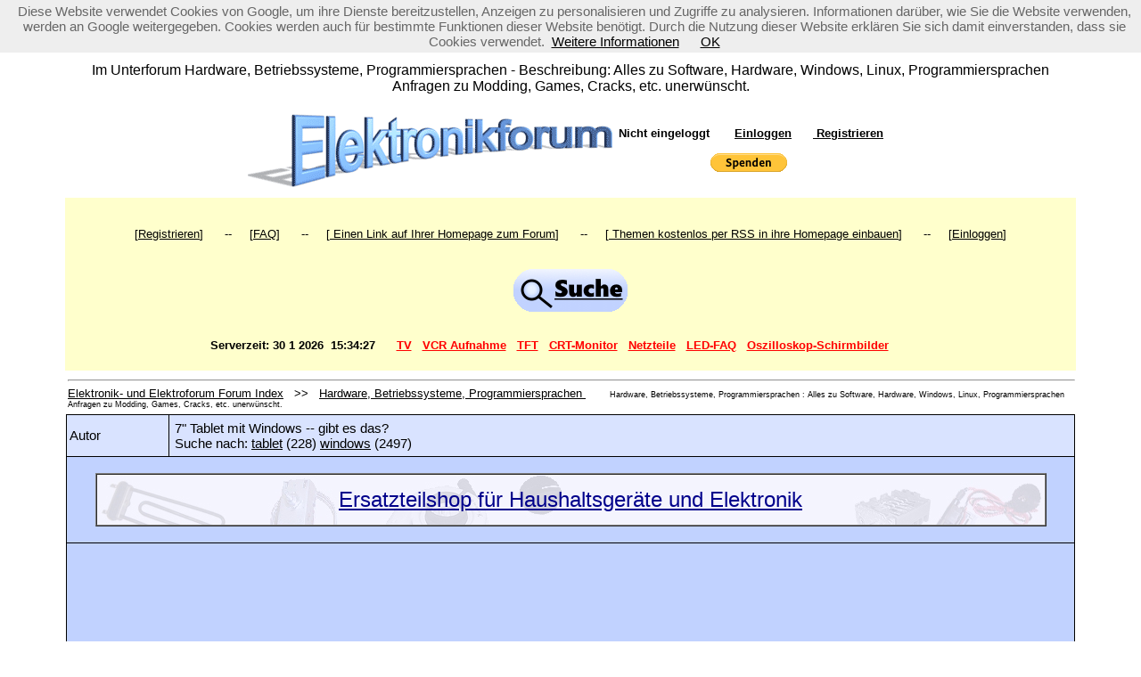

--- FILE ---
content_type: text/html; charset=iso-8859-1
request_url: https://forum.electronicwerkstatt.de/phpBB/Hardware_und_Programmiersprachen/7_tablet_mit_windows_gibt_es_das-t159832f65_bs0.html
body_size: 6785
content:


<!DOCTYPE HTML PUBLIC "-//W3C//DTD HTML 4.01 Transitional//EN">
<HTML><HEAD>
<link rel ="canonical"  href = "https://forum.electronicwerkstatt.de/phpBB/Hardware_und_Programmiersprachen/7_tablet_mit_windows_gibt_es_das-t159832f65_bs0.html"/> 
<base href="https://forum.electronicwerkstatt.de/phpBB/"><meta http-equiv="content-type" content="text/html; charset=ISO-8859-1">

<meta name="robots" content="index,follow">

<title>7&quot cc Tablet mit Windows -- gibt es das? - Reparatur</title>
<meta name="description" content="  7&quot cc Tablet mit Windows -- gibt es das? - Reparatur .Alles zu Software, Hardware, Windows, Linux, Programmiersprachen
<BR>Anfragen zu Modding, Games, Cracks, etc. unerwünscht. ">
<script language="JavaScript" type="text/javascript"><!--var neu;var forum_rep;function allesweg () {	if (neu) {	neu.close();	}}function abk(forum_rep) {var link_text = "https://forum.electronicwerkstatt.de/phpBB/abk_read.php?f_rep=" + forum_rep;neu = open(link_text,"displayWindow","scrollbars=yes,width=300");}function texte(forum_rep) {var link_text = "https://forum.electronicwerkstatt.de/phpBB/texte_read.php?f_rep=" + forum_rep;neu = open(link_text,"displayWindow","scrollbars=yes,width=300");}function chatscript() {var link_text_chat = "https://forum.electronicwerkstatt.de/phpBB/irc/irc.php";neu2 = open(link_text_chat,"displaychat","scrollbars=yes,resizable=yes");}function vorschau_oeffnen() {vorschau_fenster=open("https://forum.electronicwerkstatt.de/phpBB/vorschau.php")}// --></script><link rel="stylesheet" href="https://forum.electronicwerkstatt.de/phpBB/forum.css" type="text/css">
<link rel="alternate" type="application/rss+xml" title="Neues im Elektronikforum Ersatzteile"
 href="https://forum.electronicwerkstatt.de/rss/rss.php">


	 <link rel="alternate" type="application/rss+xml" title="Elektronik - Ideen - Entwicklung"
 href="https://forum.electronicwerkstatt.de/rss/rss.php?c=14">
	 
<script language="JavaScript" type="text/javascript">
	start_date=new Date();

function supports_audio() {
	return !!document.createElement('audio').canPlayType;
}

function abspielen(der_sound){
	if (document.all){
		document.all.sound.src = "https://forum.electronicwerkstatt.de/phpBB/sounds/" + der_sound + ".mp3";
	}
	if (supports_audio()) {
		var code = der_sound + ".play();"
		eval(code);
	}
}
function stoppen2(der_sound) {
		document.all.sound.src="";
		if (supports_audio()) {
			var code = der_sound + ".pause();"
			eval(code);
			var code = der_sound + ".currentTime = 0;"
			eval(code);
		}
}

function xxxabspielen(der_sound)
	{
		if (document.all)
			{
				document.all.sound.src = "https://forum.electronicwerkstatt.de/phpBB/sounds/" + der_sound;
			}
	}

function xxxstoppen2()
	{
		document.all.sound.src="";
	}
</SCRIPT>

<script async src="//pagead2.googlesyndication.com/pagead/js/adsbygoogle.js"></script>
<script>
  (adsbygoogle = window.adsbygoogle || []).push({
    google_ad_client: "ca-pub-5560671992162128",
    enable_page_level_ads: true
  });
</script>


</HEAD>
<BODY onunload = "allesweg()" class="chlforbidden" ><script src="https://forum.electronicwerkstatt.de/js/cookiechoices.js"></script>
 <script>
  document.addEventListener('DOMContentLoaded', function(event) {
    window.cookieChoices && cookieChoices.showCookieConsentBar && cookieChoices.showCookieConsentBar(
        (window.cookieOptions && cookieOptions.msg) || 'Diese Website verwendet Cookies von Google, um ihre Dienste bereitzustellen, Anzeigen zu personalisieren und Zugriffe zu analysieren. Informationen darüber, wie Sie die Website verwenden, werden an Google weitergegeben. Cookies werden auch für bestimmte Funktionen dieser Website benötigt. Durch die Nutzung dieser Website erklären Sie sich damit einverstanden, dass sie Cookies verwendet.',
        (window.cookieOptions && cookieOptions.close) || 'OK',
        (window.cookieOptions && cookieOptions.learn) || 'Weitere Informationen',
        (window.cookieOptions && cookieOptions.link) || 'https://forum.electronicwerkstatt.de/phpBB/datenschutz_forum.php');
  });
</script>

	<TABLE BORDER="0"

		WIDTH="95%"  ALIGN="CENTER">
<tr><td>


<center><span style='font-size:3em; font-weight:bold; '>7&quot; Tablet mit Windows -- gibt es das?</span></center><br><center><span style='font-size:1.2em; '>Im Unterforum Hardware, Betriebssysteme, Programmiersprachen - Beschreibung: Alles zu Software, Hardware, Windows, Linux, Programmiersprachen
<BR>Anfragen zu Modding, Games, Cracks, etc. unerwünscht.  </span></center><br> 		 <TABLE BORDER="0" WIDTH="95%"
 		 ALIGN="CENTER">

        <tr>
        <TD ALIGN="CENTER" >
        		</td>
		<TD ALIGN="CENTER" >
		<table border ="0"><tr><td>
        	         		<a href="/phpBB"><IMG SRC="https://forum.electronicwerkstatt.de/phpBB/images/neue_bilder/text_neu.gif" alt= "Elektronik Forum" title ="Elektronikforum" border="0"></a>
        	 			</td><td align="center">
			<b>Nicht eingeloggt &nbsp; &nbsp; &nbsp; <a href="https://forum.electronicwerkstatt.de/phpBB/login.php?url=%2FphpBB%2Fviewtopic.php%3Ftopic%3D159832%26forum%3D65%26bx%3D0%26by%3D0%26bz%3D0%26start%3D0%26rest%3D">Einloggen</a> &nbsp; &nbsp; &nbsp;<a rel="nofollow"  href="https://forum.electronicwerkstatt.de/phpBB/bb_register.php?mode=agreement"> Registrieren</a></b>			<br><br>
			<form action="https://www.paypal.com/cgi-bin/webscr" method="post" target="_blank" style="display:inline">
		<input type="hidden" name="cmd" value="_s-xclick">
		<input type="hidden" name="hosted_button_id" value="NPD6HXWBF8GWQ">
		<input type="image" src="https://www.paypalobjects.com/de_DE/DE/i/btn/btn_donate_SM.gif" border="0" name="submit" alt="Jetzt einfach, schnell und sicher online bezahlen – mit PayPal.">
<img alt="" border="0" src="https://www.paypalobjects.com/de_DE/i/scr/pixel.gif" width="1" height="1">
		</form>

			</td>
				</tr></table>
        </TD>


		<TD ALIGN="CENTER"   valign="top"  id="gross_rot" >
			<br>
		</td>
		<td   ALIGN="left"  valign="top" rowspan="1">
					</td>
		<td   ALIGN="left"  valign="top" rowspan="1">
					</td>
	</TR>

	<tr>
      <td  colspan="3" ALIGN="CENTER">
           </td>
    </tr>
 	</table>


	
	


	<TABLE BORDER="0" WIDTH="95%"  ALIGN="CENTER" bgcolor="#FFFFCC">
	<tr>

	<td align="center" WIDTH="90%">
		<br><br>
[<a rel="nofollow"  href="https://forum.electronicwerkstatt.de/phpBB/bb_register.php?mode=agreement">Registrieren</a>]&nbsp;

&nbsp; &nbsp;  -- &nbsp; &nbsp; [<a  rel="nofollow" href="/phpBB/faq-german.php">FAQ</a>]&nbsp;

&nbsp; &nbsp;  -- &nbsp; &nbsp; [<a href="https://forum.electronicwerkstatt.de/rss/forum_homepage.php" ref="nofollow" target="_blank"> Einen Link auf Ihrer Homepage zum Forum</a>]&nbsp;

&nbsp; &nbsp;  -- &nbsp; &nbsp; 
[<a  rel="nofollow" href="https://forum.electronicwerkstatt.de/rss" target="_blank">
			Themen kostenlos per RSS in ihre Homepage einbauen</a>]&nbsp;
&nbsp; &nbsp;  -- &nbsp; &nbsp; [<a rel="nofollow"  href="/phpBB/login.php?url=%2FphpBB%2Fviewtopic.php%3Ftopic%3D159832%26forum%3D65%26bx%3D0%26by%3D0%26bz%3D0%26start%3D0%26rest%3D" >Einloggen</a>]

<br><br><h4><center> <a rel="nofollow" href="/phpBB/suche_forum.php"><img border="0" src="//forum.electronicwerkstatt.de/phpBB/images/lupe_C.gif" alt="Suchen" title="Bitte immer erst die Suche im Forum verwenden"></a></center> <br><br><script language="JavaScript" type="text/javascript">
<!--

function block(art,pfad,ext) {
var link_text2 = "https://forum.electronicwerkstatt.de/phpBB/blockschaltbild/" +pfad +"/" + art +".html";
var link_text = "https://forum.electronicwerkstatt.de/phpBB/blockschaltbild/blockschaltbild2.php?geraet="  + art + "&ext=" + ext;

neu = open(link_text,"displayWindowx","scrollbars=yes,width=740");
}
function moorhexe() {
var link_text = "https://forum.electronicwerkstatt.de/phpBB/moorhexe/moorhexe.php";


neu = open(link_text,"displayWindowyy","scrollbars=no,width=620,height=320");
}
// -->
</script>


Serverzeit: 30 1 2026&nbsp;&nbsp;15:34:27&nbsp;&nbsp;&nbsp;&nbsp;&nbsp;&nbsp;<a href="javascript:block('tv','tv','jpg')"><font color="#FF0000">TV</font></a>&nbsp;&nbsp;&nbsp;<a href="javascript:block('vcr_rec','vcr_rec','jpg')"><font color="#FF0000">VCR Aufnahme</font></a>&nbsp;&nbsp;&nbsp;<a href="javascript:block('tft','tft','jpg')"><font color="#FF0000">TFT</font></a>&nbsp;&nbsp;&nbsp;<a href="javascript:block('monitor','monitor','jpg')"><font color="#FF0000">CRT-Monitor</font></a>&nbsp;&nbsp;&nbsp;<a href="javascript:block('netzteile','netzteile','jpg')"><font color="#FF0000">Netzteile</font></a>&nbsp;&nbsp;&nbsp;<a href="https://forum.electronicwerkstatt.de/phpBB/faq/led/" target="_blank"><font color="red">LED-FAQ</font></a>&nbsp;&nbsp;&nbsp;<a href="https://forum.electronicwerkstatt.de/phpBB/faq/osz_1/" target="_blank"><font color="red">Oszilloskop-Schirmbilder</font></a>&nbsp;&nbsp;&nbsp;&nbsp;&nbsp;&nbsp;&nbsp;&nbsp;&nbsp;&nbsp;&nbsp;&nbsp;

	</td>
	</tr>
	</table>
			<script language="JavaScript1.2" type="text/javascript">
			var logged_in=0;
			</script>
			<div id='menu1' style='position:absolute;top:-100;left:0;z-index:150'></div><script type="text/javascript" type="text/javascript" src="scripts/markieren1.js">
<script type="text/javascript" type="text/javascript" src="scripts/event_cache.js">
sperre('ein');
</script>
<table  BORDER="0" WIDTH="95%" align="center"><tr><td>
<hr width="100%" size="2"> 


	
	<a href="/phpBB">
	Elektronik- und Elektroforum	Forum Index</a>&nbsp;&nbsp;&nbsp;>>&nbsp;&nbsp;

	<a title="Alles zu Software, Hardware, Windows, Linux, Programmiersprachen
<BR>Anfragen zu Modding, Games, Cracks, etc. unerwünscht. " href="/phpBB/forum_65.html">
	Hardware, Betriebssysteme, Programmiersprachen	</a>&nbsp;&nbsp;&nbsp;&nbsp;&nbsp;
	 <span style ='color: #000000; font-family: sans-serif,Verdana,Arial,Helvetica; font-size: 9px;'>&nbsp;Hardware, Betriebssysteme, Programmiersprachen : Alles zu Software, Hardware, Windows, Linux, Programmiersprachen
<BR>Anfragen zu Modding, Games, Cracks, etc. unerwünscht. </span></td></tr></table>






 <style type="text/css">
#rotschattig  { text-shadow:black 3px 2px; font-size:3em; color:red; }
#blauschattig { text-shadow:black 3px 2px 4px; font-size:3em; color:blue; }
</style>



<TABLE BORDER="0" CELLPADDING="1" CELLSPACING="0" ALIGN="CENTER" VALIGN="TOP" WIDTH=" 95% "><tr><td><p align="right"></p></td></tr></table><a name="top"></a>
<TABLE BORDER="0" CELLPADDING="1" CELLSPACING="0" ALIGN="CENTER" VALIGN="TOP" WIDTH="95%" id="gross"><TR>

<TD  BGCOLOR="#ffffff">


<TABLE BORDER="0" height="100%" bgcolor="#000000" CELLPADDING="3" CELLSPACING="1" WIDTH="100%">

<TR BGCOLOR="#d9e3ff" ALIGN="LEFT" >
	<TD WIDTH="20%" id="gross">Autor</TD>
	<TD id="gross">
	<table border="0" width="100%"><tr>
		<td id="gross">
		 7&quot; Tablet mit Windows -- gibt es das? <br>Suche nach:  <a href ="https://forum.electronicwerkstatt.de/phpBB/search.php?su=TABLET" target ="_blank">tablet</a> (228)  <a href ="https://forum.electronicwerkstatt.de/phpBB/search.php?su=WINDOWS" target ="_blank">windows</a> (2497) 	 	</td><td id="gross" width="20%"><p align="right" valign="middle">
	 	&nbsp;&nbsp;&nbsp;&nbsp;	 </p>
	 </td></tr></table>
	 </TD>
</TR>
<TR BGCOLOR="#c1d2ff" ALIGN="LEFT">
<td colspan="2"><br>
<div align="center">
<table border="1" width="95%" bgcolor="#FbFfFF" cellpadding="3" cellspacing="0" height="60">
<tr><td align="center" style="background-image:url(https://forum.electronicwerkstatt.de/banner/shop_banner.jpg)">
<font color="#00008B"  size="4">
<a  href="https://www.elektronik-werkstatt.de/onlineshop.html?ref=fovi" target="_blank" rel="nofollow">
<font color="#00008B" size="5">Ersatzteilshop für Haushaltsgeräte und Elektronik</font></a></td></tr></table></div><br>

		</td></tr><TR BGCOLOR="#c1d2ff" ALIGN="LEFT">
<td colspan="2"><center>			<br>
<script async src="https://pagead2.googlesyndication.com/pagead/js/adsbygoogle.js"></script>
<!-- viewtopic oben 30 3 2019 -->
<ins class="adsbygoogle"
     style="display:block"
     data-ad-client="ca-pub-5560671992162128"
     data-ad-slot="9183384287"
     data-ad-format="auto"
     data-full-width-responsive="true"></ins>
<script>
     (adsbygoogle = window.adsbygoogle || []).push({});
</script>

			<br>
			
			<br></center><br></td></tr><TR BGCOLOR="#c1d2ff" ALIGN="LEFT">
<TD valign="top" bgcolor="">BID = 1106362<br><br><a name="unten"></a><b><div id="gross_rot_italic">Goetz</div></b><BR><B>Schreibmaschine</B><BR><font size="5" color="yellow"><IMG SRC="/phpBB/images/stars/star.gif" BORDER="0"><IMG SRC="/phpBB/images/stars/star.gif" BORDER="0"><IMG SRC="/phpBB/images/stars/star.gif" BORDER="0"><IMG SRC="/phpBB/images/stars/star.gif" BORDER="0"><IMG SRC="/phpBB/images/stars/star.gif" BORDER="0"></font><br> Beitr&auml;ge: 1966<BR>Wohnort: Dresden<br></td><TD  bgcolor="" valign="top"> <a href="https://forum.electronicwerkstatt.de/phpBB/relink2/relink2.php?eforum=http://home.arcor.de/goetzbirkner" TARGET="_blank" rel="nofollow"><IMG SRC="/phpBB/images/www_icon.gif" BORDER=0 ALT="Zur Homepage von Goetz"></a>

<div id="gross" onmousemove="sperre('aus') "  onmouseout="sperre('ein') " class="chlallowed"  ><table border='0' class='gross'><tr><td WIDTH='10%' valign='top'><table border="0" class="gross"><tr><td><center>&nbsp;</center><br></td></tr><tr><td><script async src="https://pagead2.googlesyndication.com/pagead/js/adsbygoogle.js"></script>
<ins class="adsbygoogle"
     style="display:inline-block;width:160px;height:600px"
     data-ad-client="ca-pub-5560671992162128"
     data-ad-slot="9292552593"></ins>
<script>
     (adsbygoogle = window.adsbygoogle || []).push({});
</script></td><td>&nbsp;&nbsp;</td></tr></table></td><td WIDTH='90%' valign='top'><br>
<br>Ich brauche was Neues zum &quot;Spielen&quot;.
<br>
<br>Manchmal ist mir mein 12&quot;- Tablet zu unhandlich. 
<br>
<br>Da dachte ich, das muss es doch auch kleiner geben.
<br>
<br>Finde aber nix Gescheites. Ein <!-- BBCode u2 Start --><a rel="nofollow" href="https://forum.electronicwerkstatt.de/phpBB/relink2.php?linkforum=https://www.google.com/shopping/product/10037169788054648706?q=7+windows+tablet+-site:pinterest.*&amp;client=firefox-b-d&amp;biw=1064&amp;bih=659&amp;sxsrf=ALiCzsbOqrLqLG1MxJA4SDpdohAHVC2xhA:1672323096561&amp;prds=eto:16212718341226571126_0,pid:8512447969038155108&amp;sa=X&amp;ved=0ahUKEwj9-4aVgZ_8AhXcRvEDHd2SBckQ8wII4Qc" TARGET="_blank">8&quot; Tablet</a><!-- BBCode u2 End -->, aber mit schlechten Bewertungen....
<br>
<br>Also, einfache Frage: Kann Eine(r) was empfehlen???
<br>
<br>Muss zwingend Windows sein, soll SW drauf laufen, die es nur für Win gibt, zusätzlich sollte es Office- tauglich sein. Keine Spiele, kein Video. </td></tr></table></div><BR></TD></TR>
</TABLE>
</TD></TR>

</TABLE>


<TABLE ALIGN="CENTER" BORDER="0" WIDTH="95%">
<tr>

 <td  ALIGN="right">

<form action="https://www.paypal.com/cgi-bin/webscr" method="post" target="_blank" style="display:inline">
<input type="hidden" name="cmd" value="_s-xclick">
<input type="hidden" name="hosted_button_id" value="NPD6HXWBF8GWQ">
<input type="image" src="https://www.paypalobjects.com/de_DE/DE/i/btn/btn_donate_SM.gif" border="0" name="submit" alt="Jetzt einfach, schnell und sicher online bezahlen – mit PayPal.">
<img alt="" border="0" src="https://www.paypalobjects.com/de_DE/i/scr/pixel.gif" width="1" height="1">
</form>


</td>

</tr>
</table>
<br>
<TABLE ALIGN="CENTER" BORDER="0" WIDTH="95%">
<TR>  <TD COLSPAN=2 ALIGN="right"><a href="/phpBB/viewforum.php?forum=65&start=0&sortby=0">Zurück zur Seite 0 im Unterforum</a>&nbsp;&nbsp;&nbsp;&nbsp;&nbsp;&nbsp;&nbsp;&nbsp;&nbsp;&nbsp;<a href="topic159841_f65_bxtopic_timexDESC_by1_bz0_bs0.html">Vorheriges Thema</a>&nbsp;<a href="topic159418_f65_bxtopic_timexDESC_by1_bz0_bs0.html">Nächstes Thema</a>&nbsp;  </TD></TR><TR>
	<TD>
		</TD>
<TD ALIGN="RIGHT">
	<FORM name ="jumpbox_forums1" ACTION="viewforum.php" METHOD="GET">	<SELECT NAME="forum" id="klein" onchange="forum_einschalten1() "><OPTION VALUE="0">Start Elektronikforum</OPTION><!---	<OPTION VALUE="-1">W&auml;hlen Sie ein Forum</OPTION> ---->	<OPTION VALUE="-1">&nbsp;</OPTION>
<OPTION VALUE="-1">Unterforum-Kategorie : Neuigkeiten</OPTION>
<OPTION VALUE="-1">----------------</OPTION>
<OPTION VALUE="9" > Neues im Forum</OPTION>
<OPTION VALUE="52" > Neu - Neues aus der Elektro- und Elektronik-Branche</OPTION>
<OPTION VALUE="-1">&nbsp;</OPTION>
<OPTION VALUE="-1">Unterforum-Kategorie : Reparatur-Probleme Unterhaltungselektronik</OPTION>
<OPTION VALUE="-1">----------------</OPTION>
<OPTION VALUE="4" > Reparatur - Monitor TFT</OPTION>
<OPTION VALUE="48" > Reparatur - Drucker Computer Kopierer</OPTION>
<OPTION VALUE="5" > Reparatur - Fernsehgeräte</OPTION>
<OPTION VALUE="21" > Reparatur - Video-Geräte</OPTION>
<OPTION VALUE="22" > Reparatur - HIFI-Geräte</OPTION>
<OPTION VALUE="38" > Reparatur - Sat</OPTION>
<OPTION VALUE="12" > Crown JBL Soundcraft Spirit C-Audio</OPTION>
<OPTION VALUE="23" > Alle anderen Reparaturprobleme</OPTION>
<OPTION VALUE="-1">&nbsp;</OPTION>
<OPTION VALUE="-1">Unterforum-Kategorie : Reparatur Probleme Haushaltsgeräte</OPTION>
<OPTION VALUE="-1">----------------</OPTION>
<OPTION VALUE="64" > Ersatzteile Beschaffung</OPTION>
<OPTION VALUE="59" > Haushaltsgeräte FAQ und Allgemeines</OPTION>
<OPTION VALUE="57" > Herd und Backofen</OPTION>
<OPTION VALUE="56" > Wäschetrockner </OPTION>
<OPTION VALUE="55" >  Waschmaschine</OPTION>
<OPTION VALUE="58" > Geschirrspüler</OPTION>
<OPTION VALUE="60" > Kühlschrank und Kühlgeräte</OPTION>
<OPTION VALUE="61" >  Haushaltsgeräte sonstige</OPTION>
<OPTION VALUE="40" > Reparatur - Haushaltsgeräte - nur lesen</OPTION>
<OPTION VALUE="-1">&nbsp;</OPTION>
<OPTION VALUE="-1">Unterforum-Kategorie : FAQ</OPTION>
<OPTION VALUE="-1">----------------</OPTION>
<OPTION VALUE="27" > Videorecorder</OPTION>
<OPTION VALUE="29" > Elektroinstallation und Gerätetechnik</OPTION>
<OPTION VALUE="32" > Mini-Lexikon</OPTION>
<OPTION VALUE="43" > Nützliche Programme zum download</OPTION>
<OPTION VALUE="-1">&nbsp;</OPTION>
<OPTION VALUE="-1">Unterforum-Kategorie : Elektronik - Ideen - Entwicklung</OPTION>
<OPTION VALUE="-1">----------------</OPTION>
<OPTION VALUE="28" > Microcontroller</OPTION>
<OPTION VALUE="65" > Hardware, Betriebssysteme, Programmiersprachen</OPTION>
<OPTION VALUE="34" > Projekte im Selbstbau</OPTION>
<OPTION VALUE="51" > Platinen, Layout</OPTION>
<OPTION VALUE="-1">&nbsp;</OPTION>
<OPTION VALUE="-1">Unterforum-Kategorie : Elektronik und Elektrotechnik</OPTION>
<OPTION VALUE="-1">----------------</OPTION>
<OPTION VALUE="6" > Alle anderen elektronischen Probleme</OPTION>
<OPTION VALUE="17" > Elektroinstallation</OPTION>
<OPTION VALUE="50" > Telekommunikation</OPTION>
<OPTION VALUE="18" > Funktechnik</OPTION>
<OPTION VALUE="26" > Grundlagen</OPTION>
<OPTION VALUE="30" > Bauteile</OPTION>
<OPTION VALUE="39" > Erfahrungsaustausch</OPTION>
<OPTION VALUE="47" > LED Alles über Leuchtdioden</OPTION>
<OPTION VALUE="49" > Stromunfälle</OPTION>
<OPTION VALUE="-1">&nbsp;</OPTION>
<OPTION VALUE="-1">Unterforum-Kategorie : Messtechnik</OPTION>
<OPTION VALUE="-1">----------------</OPTION>
<OPTION VALUE="24" > Messgeräte - auch im Selbstbau</OPTION>
<OPTION VALUE="25" > Methoden zur Fehlersuche</OPTION>
<OPTION VALUE="-1">&nbsp;</OPTION>
<OPTION VALUE="-1">Unterforum-Kategorie : Allgemeines</OPTION>
<OPTION VALUE="-1">----------------</OPTION>
<OPTION VALUE="7" > Testforum</OPTION>
<OPTION VALUE="14" > Off-Topic</OPTION>
<OPTION VALUE="20" > Verbesserungen</OPTION>
<OPTION VALUE="33" > Trash</OPTION>
<OPTION VALUE="46" > Chassis Bilder</OPTION>
<OPTION VALUE="53" > Haushaltstipps</OPTION>
<OPTION VALUE="-1">&nbsp;</OPTION>
<OPTION VALUE="-1">Unterforum-Kategorie : Oldtimer</OPTION>
<OPTION VALUE="-1">----------------</OPTION>
<OPTION VALUE="2" > Oldtimer wie Adler-Trumpf-junior</OPTION>
<OPTION VALUE="45" > Historische Technik</OPTION>
<OPTION VALUE="-1">&nbsp;</OPTION>
<OPTION VALUE="-1">Unterforum-Kategorie : Kleinanzeigen</OPTION>
<OPTION VALUE="-1">----------------</OPTION>
<OPTION VALUE="10" > Verkaufe</OPTION>
<OPTION VALUE="11" > Suche</OPTION>
</SELECT>
<input class="buttonstyle" type="submit" name="fsubmit" VALUE="Gehe zu">
</form> <script language="javascript">			document.jumpbox_forums1.fsubmit.value='Bitte Forum auswählen';			// document.jumpbox_forums1.fsubmit.disabled=true;			function forum_einschalten1() {				if (document.jumpbox_forums1.forum.value !=-1) {					if (document.jumpbox_forums1.forum.value ==0) {						document.jumpbox_forums1.fsubmit.value='Gehe zur Startseite';					}else{						document.jumpbox_forums1.fsubmit.value='Gehe zum Forum';					}					document.jumpbox_forums1.fsubmit.disabled=false;				}else{					forum_ausschalten1();				}			}			function forum_ausschalten1() {				document.jumpbox_forums1.fsubmit.value='Bitte Forum auswählen !!';				document.jumpbox_forums1.fsubmit.disabled=true;			}		</script> </TR></TABLE>

<br>

<div align="center">

<table border="0" width="95%" height="100" bgcolor="#C0D4FF"><tr>

<td width="80%" align="center" bgcolor="#C0D4FF">
<div align="center" id="gross">

<br>

<a href="https://www.elektronik-werkstatt.de/onlineshop.html?ref=fotail" rel="nofollow" target="_blank"><font size="4"><b>Zum Ersatzteileshop</b></font></a>
<br>



<br><br>
Bezeichnungen von Produkten, Abbildungen und Logos , die in diesem Forum oder im Shop verwendet werden, sind Eigentum des entsprechenden Herstellers oder Besitzers. Diese dienen lediglich zur Identifikation!
</div>
<a href="https://forum.electronicwerkstatt.de/phpBB/impressum_forum.php" target="_blank" rel="nofollow">Impressum</a>&nbsp;&nbsp;&nbsp;&nbsp;&nbsp;&nbsp;
<a href="https://forum.electronicwerkstatt.de/phpBB/datenschutz_forum.php" target="_blank" rel="nofollow">Datenschutz</a>&nbsp;&nbsp;&nbsp;&nbsp;&nbsp;&nbsp;
Copyright &copy;  Baldur Brock Fernsehtechnik und Versand Ersatzteile in Heilbronn Deutschland
&nbsp;&nbsp;&nbsp;&nbsp;&nbsp;&nbsp;

</div>
<br>


<br>gerechnet auf die letzten 30 Tage haben wir  17 Beiträge im Durchschnitt pro Tag&nbsp;&nbsp;&nbsp;&nbsp;&nbsp;&nbsp; heute wurden bisher 3 Beiträge verfasst<br>	<center>© x sparkkelsputz  &nbsp;&nbsp;&nbsp;&nbsp;&nbsp;&nbsp;&nbsp;Besucher : 188740175&nbsp;&nbsp;&nbsp;Heute : 20358 &nbsp;&nbsp;&nbsp;Gestern : 41720 &nbsp;&nbsp;&nbsp;Online : 266 &nbsp;&nbsp;&nbsp;&nbsp;&nbsp;&nbsp;&nbsp;30.1.2026 &nbsp;&nbsp; 15:34<br>23 Besucher in den letzten 60 Sekunden &nbsp;&nbsp;&nbsp;&nbsp;&nbsp;&nbsp;&nbsp;alle 2.61 Sekunden ein neuer Besucher ---- logout ----viewtopic ---- logout ----</div>
</td></tr></table>



</div>

<div align="center"> xcvb
       <script language="JavaScript">
			end_date=new Date();
			delta=Math.round((end_date - start_date))+'x';
			document.write(delta);
		</script>
ycvb
				</div>
		0.298360109329
<br><br>



       </body></html>


--- FILE ---
content_type: text/html; charset=utf-8
request_url: https://www.google.com/recaptcha/api2/aframe
body_size: 225
content:
<!DOCTYPE HTML><html><head><meta http-equiv="content-type" content="text/html; charset=UTF-8"></head><body><script nonce="TdAOrUAjSe2GjvwBHoiQ2A">/** Anti-fraud and anti-abuse applications only. See google.com/recaptcha */ try{var clients={'sodar':'https://pagead2.googlesyndication.com/pagead/sodar?'};window.addEventListener("message",function(a){try{if(a.source===window.parent){var b=JSON.parse(a.data);var c=clients[b['id']];if(c){var d=document.createElement('img');d.src=c+b['params']+'&rc='+(localStorage.getItem("rc::a")?sessionStorage.getItem("rc::b"):"");window.document.body.appendChild(d);sessionStorage.setItem("rc::e",parseInt(sessionStorage.getItem("rc::e")||0)+1);localStorage.setItem("rc::h",'1769783669534');}}}catch(b){}});window.parent.postMessage("_grecaptcha_ready", "*");}catch(b){}</script></body></html>

--- FILE ---
content_type: application/javascript
request_url: https://forum.electronicwerkstatt.de/phpBB/scripts/markieren1.js
body_size: 2738
content:

var bbx='0';
var bby='0';
var selection='';
var menuStatus=0;
var menuSel_text='';
var markier_sperre;
var wert;
var markierter_text='aha';
sperre('aus');
//default 15.8.05
//var test=0;
//test=window.screenX;
 menu_texte ();
 ie5_1=(document.getElementById && document.all && document.styleSheets)?1:0;
ie5=1;
  document.onmousedown = rechtsklick;
 if (document.layers) window.captureEvents(Event.MOUSEDOWN);
 window.onmousedown = rechtsklick;

document.onmousemove = updateMaus;
//menu.innerHTML = menu_text_erstellen (' aaa '); //hier gehts
//document.onmouseup=div_text;
//document.onmouseup=check;
document.onmouseup=check;

//###################################################

function trim (zeichenkette) {
  // Erst führende, dann Abschließende Whitespaces entfernen
  // und das Ergebnis dieser Operationen zurückliefern
  return zeichenkette.replace (/^\s+/, '').replace (/\s+$/, '');
}


function sperre(wert) {
  //if (window.event) {
    //alert("x = " + window.event.x + "/ y = " + window.event.y);
    if (wert=='ein') markier_sperre ='1';
    if (wert=='aus') {
   // alert("x = " + window.event.x + "/ y = " + window.event.y);
     	markier_sperre ='0';
		markierter_text='testen';
     }
  //}
  //markier_sperre ='0';
}

function div_text () {
	menu.innerHTML = menu_text_erstellen (' aaa ');
	showmenu();

}




function dummy() {

}
function check() {

		if (markier_sperre =='0') {
			selection = selektieren ();

			if (selection!='' && selection.length>=3 && selection.length<=50) {
			//setTimeout("alert('fertig')",1000);
			//menu.innerHTML = menu_text_erstellen (' aaa ');

			//div_text ();

			//	setTimeout("showmenu()",1000);
			   showmenu();
			}else{
			hidemenu();
			}
		}

}

function hidemenu() {
		if (menuStatus==1 && ie5 && event.button==1)
			{
				setTimeout("document.getElementById('menu').style.top=-250",250);
				menuStatus=0;
			}
}

function hidemenu_easy() {
		if (menuStatus==1 && ie5 )
			{


			setTimeout("document.getElementById('menu').style.top=-250",250);
			menuStatus=0;

			}
}

function showmenu(e) {
	menuWidth=330, menuHeight=50;
		xPos=bbx;
		yPos=bby;
		document.getElementById("menu").style.left=xPos;
		document.getElementById("menu").style.top=yPos;
		//document.getElementById("menu").menuSel_text='hhh';
		menuStatus=1;
		//menu_texte();
		//setTimeout("",1000);
		//menu.innerHTML = menu_text_erstellen (' aaa ');

		return false;
}

function beitragssuche () {
	//if (document.selection)
	//{
		hidemenu_easy()
		if (document.selection)
		{
    	    	selection = selektieren ();
		}

	if (selection != '')

		{


		//###############################

	//if(ie5_1) {
		//menu.innerHTML = menu_text_erstellen (' aaa ');

	//}
		//################################

//Fe=window.open('http://forum.electronicwerkstatt.de/phpBB/search.php?term1='+selection+'&muss1=term_muss&submit=Suchen','xx','width=800,height=600,resizable=yes,toolbar=yes,status=no,menubar=no,scrollbars=yes');
Fe=window.open('http://forum.electronicwerkstatt.de/phpBB/search.php?term1='+selection+'&muss1=term_muss&submit=Suchen&script=1','xx','resizable=yes,toolbar=yes,status=yes,menubar=yes,scrollbars=yes');
		}
	else
		{
		alert('Bitte markieren Sie erst einen Begriff!');
		}
		hidemenu_easy()
}
	//}
function idsuche () {

		hidemenu_easy()
		if (document.selection)
		{
    	    	selection = selektieren ();
		}

	if (selection != '')

		{

Fe=window.open('http://forum.electronicwerkstatt.de/phpBB/search.php?posting_id='+selection+'&id_suche=1&submit=nach+ID+suchen','xx','resizable=yes,toolbar=yes,status=no,menubar=no,scrollbars=yes');
		}
	else
		{
		alert('Bitte markieren Sie erst einen Begriff!');
		}
		hidemenu_easy()
}

function artikelsuche () {

		hidemenu_easy()
		if (document.selection)
		{
    	    	selection = selektieren ();
		}
	selection = trim (selection) ;
	if (selection != '')

		{
//Fe=window.open('http://www.elektronik-werkstatt.de/onlineshop.html?bezeichnung='+selection+'&ref=forumartsuche','xx','width=800,height=600,resizable=yes,toolbar=yes,status=no,menubar=no,scrollbars=yes');

Fe=window.open('http://www.elektronik-werkstatt.de/onlineshop.html?bezeichnung='+selection+'&eref=forumartsuche','xx','resizable=yes,toolbar=yes,status=yes,menubar=yes,scrollbars=yes,location=yes');
		}
	else
		{
		alert('Bitte markieren Sie erst einen Begriff!');
		}
		hidemenu_easy()
}

function modellsuche () {
	//if (document.selection)
	//{
		hidemenu_easy()
		if (document.selection)
		{
    	    	selection = selektieren ();
		}
		selection = trim (selection) ;
	if (selection != '')

		{
//Fe=window.open('http://www.elektronik-werkstatt.de/onlineshop.html?bezeichnung='+selection+'&ref=forumartsuche','xx','width=800,height=600,resizable=yes,toolbar=yes,status=no,menubar=no,scrollbars=yes');

Fe=window.open('http://www.elektronik-werkstatt.de/onlineshop.html?modell='+selection+'&eref=forumartsuche','xx','resizable=yes,toolbar=yes,status=yes,menubar=yes,scrollbars=yes,location=yes');
		}
	else
		{
		alert('Bitte markieren Sie erst einen Begriff!');
		}
		hidemenu_easy()
}


function replaceIt(string,suchen,ersetzen) {
	ausgabe = "" + string;
	while (ausgabe.indexOf(suchen)>-1) {
		pos= ausgabe.indexOf(suchen);
		ausgabe = "" + (ausgabe.substring(0, pos) + ersetzen +
		ausgabe.substring((pos + suchen.length), ausgabe.length));
	}
	return ausgabe;
}




function google () {

	hidemenu_easy()

	if (document.selection)
		{
    	// selection = document.selection.createRange().text;
    	selection = selektieren ();


		selection=replaceIt(selection,"ä","%C3%A4");
		selection=replaceIt(selection,"ö","%C3%B6");
		selection=replaceIt(selection,"ü","%C3%BC");
		selection=replaceIt(selection,"ß","%C3%9F");

		selection=replaceIt(selection,"Ä","%C3%84");
		selection=replaceIt(selection,"Ü","%C3%9C");
		selection=replaceIt(selection,"Ö","%C3%96");


  		}

	if (selection != ''  && selection.length>=3)
		{
			//Fe1=window.open('http://www.google.de/search?q='+selection+'&ie=UTF-8&oe=UTF-8&hl=de&btnG=Google+Suche&meta=','google','width=800,height=600,resizable=yes,scrollbars=yes,toolbar=yes,status=yes,menubar=yes');
Fe1=window.open('http://www.google.de/search?q='+selection+'&ie=UTF-8&oe=UTF-8&hl=de&btnG=Google+Suche&meta=','google','resizable=yes,scrollbars=yes,toolbar=yes,status=yes,menubar=yes,location=yes');
		}
	else
		{
			alert('Bitte markieren Sie erst einen Suchbegriff!');
		}
	hidemenu();
}



// Rechter Mausklick: Menü anzeigen, linker Mausklick: Menü verstecken
//	document.oncontextmenu=showMenu; //oncontextmenu geht nicht bei NN 6.01
//	document.onmouseup=hideMenu;

//function openFrameInNewWindow()
//{
//  var w=window.open(window.location,'','resizable=1,scrollbars=1,status=1');
//}


function rechtsklick(e) {
	hidemenu_easy();

}

function selektieren () {

	if (window.getSelection) {
		selection1=window.getSelection();
    }

  	if (document.getSelection) {
  		selection1=document.getSelection();
  	}

 	if (document.selection) {
  		selection1=document.selection.createRange().text;
   	}
   	//selection2=selection1;
 	// menu_texte ();
	if(ie5_1) {
		//menu.innerHTML = menu_text_erstellen (' aaa ');
	}else{
		//document.getElementById('menu').innerHTML = menu_text_erstellen (selection1);
	}
	// if (menu.innerHTML) {
	//		menu.innerHTML = menu_text_erstellen (selection1);
	// }

	return selection1;
}







function updateMaus(e) {
	if (menuStatus==0)
	{
	x = (document.all) ? window.event.x + document.body.scrollLeft : e.pageX;
	y = (document.all) ? window.event.y + document.body.scrollTop  : e.pageY;

	bbx=x;
	bby=y;
	}
}
//menu.innerHTML = menu_text_erstellen (' aaa '); hier gehts

function texte () {
	markierter_text=new Date();
	return markierter_text;
}
//menu.innerHTML = menu_text_erstellen ('xinnerx');

// 16.8 05 ev wegen netscape einbauen :
// siehe http://www.javascript-workshop.de/buch/11.html
//######################################
//function schreib() {
//   var str = inhalt+"|";
//   if (document.layers) { // Netscape
//      document.rahmen.document.feld.document.write(str);
//      document.rahmen.document.feld.document.close();
//   }
//   else if (document.all) { // IE
//      feld.innerText = str;
//   }
//}
//####################################################
function menu_texte () {
//sel_text = ''
//sel_text
//if (menu.probieren) {sel_text='prob';}
	//sel_text="aaa"+sel_text+"bbb";

//onmoueseover=texte ();
//	var menuSel_text='x';
	menuWidth=330, menuHeight=50;
	menuStatus=0;
	sp2="&nbsp;&nbsp;";
	sp5=sp2+sp2+"&nbsp;";
	oF="onfocus='if(this.blur)this.blur()'; ";

	document.write(

		"<div id='menu' style='position:absolute;top:-100;left:0;z-index:150'>"+


		"<table cellpadding='1' border=1 cellspacing='0' style='border-style:outset;border-width:1;border-color:#3a6c96;background-color:#FFFFFF'>"+

//		"<tr><td><a class='menu' href='javascript:history.back();'"+oF+">&nbsp;zurück"+sp5+sp2+sp2+"</a></td></tr>"+
//onmouseover="document.bgColor='yellow'"
		"<tr><td><a class='menu' href='javascript:beitragssuche();'"+oF+">&nbsp;In der Beitragssuche suchen </a></td></tr>"+

		"<tr><td><a class='menu' href='javascript:idsuche();'"+oF+">&nbsp;Nach der ID-Nummer   suchen</a></td></tr>"+

		"<tr><td><a class='menu' href='javascript:artikelsuche();'"+oF+">&nbsp;als <font color=red>Artikelbezeichnung</font> bei Ersatzteil-Brock suchen</a></td></tr>"+

		"<tr><td><a class='menu' href='javascript:modellsuche();'"+oF+">&nbsp;als <font color=red>Modell / Type eines Gerätes</font> bei Ersatzteil-Brock suchen</a></td></tr>");
	if (logged_in==1) {
   		document.write("<tr><td><a class='menu' href='javascript:google();'"+oF+">&nbsp;In Google suchen</a></td></tr>");
	}
	document.write("</table></div>");

menu2Width=330, menu2Height=50;
	menu2Status=0;
	sp2="&nbsp;&nbsp;";
	sp5=sp2+sp2+"&nbsp;";
	oF="onfocus='if(this.blur)this.blur()'";
	//document.write("<div id='menu2' style='position:absolute;top:-100;left:0;z-index:150'>aaaaaaaaa</div>");

}
function menu_text_erstellen (sel_text) {
/*
	sp2="&nbsp;&nbsp;";
	sp5=sp2+sp2+"&nbsp;";
	oF="onfocus='if(this.blur)this.blur()'; ";


text="<table cellpadding='1' border=1 cellspacing='0' style='border-style:outset;border-width:1;border-color:#3a6c96;background-color:#FFFFFF'>"+

//		"<tr><td><a class='menu' href='javascript:history.back();'"+oF+">&nbsp;zurück"+sp5+sp2+sp2+"</a></td></tr>"+
//onmouseover="document.bgColor='yellow'"
		"<tr><td><a class='menu' href='javascript:beitragssuche();'"+oF+">&nbsp;In der Beitragssuche nach "+sel_text+" suchen</a></td></tr>";

//if(test_text_number !='NaN') {
if (Number(sel_text)){
		text = text+"<tr><td><a class='menu' href='javascript:idsuche();'"+oF+">&nbsp;Nach der ID-Nummer "+sel_text+" im Forum suchen</a></td></tr>";
}

text = text+"<tr><td><a class='menu' href='javascript:artikelsuche();'"+oF+">&nbsp;"+sel_text+" als <font color=red>Artikelbezeichnung</font> bei Ersatzteil-Brock suchen</a></td></tr>"+

		"<tr><td><a class='menu' href='javascript:modellsuche();'"+oF+">&nbsp;"+sel_text+" als <font color=red>Modell / Type eines Gerätes</font> bei Ersatzteil-Brock suchen</a></td></tr>";
	if (logged_in==1) {
   		text = text+"<tr><td><a class='menu' href='javascript:google();'"+oF+">&nbsp;"+sel_text+" in Google suchen</a></td></tr>";
	}
	text = text+"</table>";

*/
	textaaa = '<a href="http://www.tesqqqt.de" target="_blank">taaaest</a>';
	//setTimeout('',1000);

		return textaaa;

}
// hier gehts 18.8.05 menu.innerHTML = menu_text_erstellen (' aaa ');
//menu.innerHTML = menu_text_erstellen (' aaa ');
// menu_texte ();